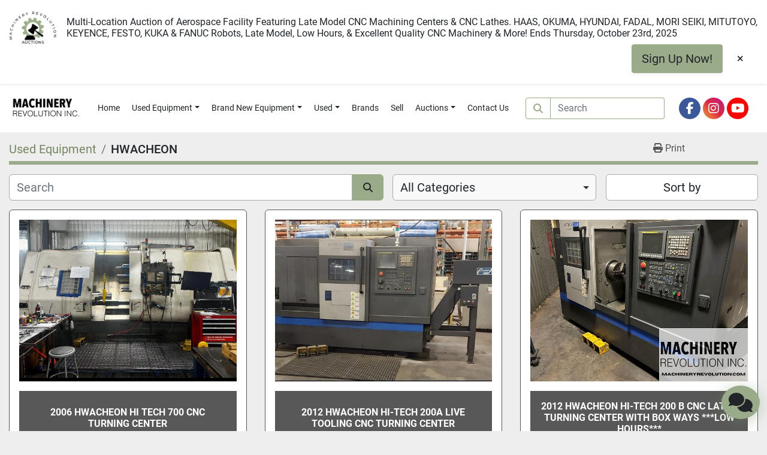

--- FILE ---
content_type: text/html; charset=utf-8
request_url: https://www.machineryrevolution.com/listings?manufacturer=HWACHEON
body_size: 11347
content:
<!DOCTYPE html><html id="mh" lang="en"><head><title>HWACHEON for sale at Machinery Revolution Inc.</title><meta content="HWACHEON for sale at Machinery Revolution Inc." property="title" /><meta content="text/html; charset=UTF-8" http-equiv="Content-Type" /><meta content="width=device-width, initial-scale=1.0" name="viewport" /><meta content="Find Lathes, Machining Centers, Fabrication, Mill-Turn Center, Swiss and other Equipment for sale at Machinery Revolution Inc." name="description" /><meta content="wss://system.machinio.com/cable" name="cable-url" /><meta content="Find Lathes, Machining Centers, Fabrication, Mill-Turn Center, Swiss and other Equipment for sale at Machinery Revolution Inc." property="og:description" /><meta content="HWACHEON for sale at Machinery Revolution Inc." property="og:title" /><meta content="website" property="og:type" /><meta content="summary_large_image" property="twitter:card" /><meta content="HWACHEON for sale at Machinery Revolution Inc." property="twitter:title" /><meta content="Find Lathes, Machining Centers, Fabrication, Mill-Turn Center, Swiss and other Equipment for sale at Machinery Revolution Inc." property="twitter:description" /><link href="https://i.machineryhost.com" rel="preconnect" /><link href="https://i.system.machinio.com" rel="preconnect" /><link href="https://s3.amazonaws.com" rel="preconnect" /><link rel="stylesheet" href="/styles/custom-67fe3db9d6bf2d9ef996c2c59d526f5e.css" media="all" /><link rel="stylesheet" href="/packs/css/918-ca3a6288.css" media="all" />
<link rel="stylesheet" href="/packs/css/application-5f9e7bfe.css" media="all" /><style>.site-footer.monsio .site-footer__contacts{display:flex;flex-direction:column}.site-footer.monsio .site-footer__contacts__item.phone,.site-footer.monsio .site-footer__contacts__item.email{order:-1;margin-bottom:1rem}
</style><link href="https://www.machineryrevolution.com/listings?manufacturer=HWACHEON" rel="canonical" /><meta content="https://www.machineryrevolution.com/listings?manufacturer=HWACHEON" property="og:url" /><link rel="icon" type="image/x-icon" href="https://f.machineryhost.com/894db62f7b7a6ed2f2a277dae56a017c/7e3cfa13f76decabe5db4e3f25b4e047/favicon.jpg" /><link rel="apple-touch-icon" type="image/png" href="https://f.machineryhost.com/894db62f7b7a6ed2f2a277dae56a017c/7e3cfa13f76decabe5db4e3f25b4e047/favicon.jpg" /><script id="json-ld" type="application/ld+json">{ "@context" : "https://schema.org", "@type" : "LocalBusiness", "name" : "Machinery Revolution Inc.", "address" : "10161 Parkrun Drive, Las Vegas, NV 89145", "url" : "https://www.machineryrevolution.com", "image": "https://f.machineryhost.com/4e4f4bfecff5bf638d49a364502e42bb/logo.png", "telephone" : "213-393-6196"}</script></head><body class="listings-page body-s2860 body-xl-container"><code data-configs="{&quot;currency&quot;:&quot;usd&quot;,&quot;convert_prices&quot;:false,&quot;gdpr_compliance&quot;:false,&quot;currency_iso_code&quot;:false,&quot;show_webshop_stripe_invoice_checkout_hint&quot;:false,&quot;private_price_webshop&quot;:false,&quot;enable_listing_quantity&quot;:false,&quot;allow_offer&quot;:false,&quot;terms_of_sales_path&quot;:null,&quot;automated_locale&quot;:false,&quot;primary_language_code&quot;:&quot;en&quot;,&quot;manual_languages&quot;:[&quot;en&quot;],&quot;controller_name&quot;:&quot;listings&quot;,&quot;webshop_type&quot;:&quot;ecommerce&quot;,&quot;create_webshop_lead&quot;:null,&quot;display_cookies_consent&quot;:null,&quot;privacy_policy_page&quot;:null,&quot;contact_form_attach_files_limit&quot;:10,&quot;submit_order_button_text&quot;:null,&quot;shopping_cart_header_title&quot;:null,&quot;custom_newsletter_button_title&quot;:null,&quot;enable_thank_you_page&quot;:null,&quot;restrict_lead_submission_by_buyer_location&quot;:false}"></code><div class="page-wrapper"><div class="hidden-print header-layout"><span><div class="indu-newsletter bg-white shadow-sm position-relative" id="indu-newsletter">   <div class="container">     <div class="d-flex flex-wrap align-items-center justify-content-between">       <div class="d-flex align-items-center mb-3 mb-lg-0">         <div class="pr-3">           <img src="https://f.machineryhost.com/f3a6f71eedc1f5fcae6c8df90685df58/zwaqz.png" height="56"             class="">         </div>         <h6 class="indu-newsletter__title m-0">Multi-Location Auction of Aerospace Facility Featuring Late Model CNC Machining Centers & CNC Lathes. HAAS, OKUMA, HYUNDAI, FADAL, MORI SEIKI, MITUTOYO, KEYENCE, FESTO, KUKA & FANUC Robots, Late Model, Low Hours, & Excellent Quality CNC Machinery & More! Ends Thursday, October 23rd, 2025</h6>       </div>       <div class="d-flex justify-content-between align-items-center ml-lg-auto"><a           href="https://www.bidspotter.com/en-us/auction-catalogues/bscmacrev/catalogue-id-machin10-10021"           target="_blank" class="btn btn-primary btn-lg text-nowrap shadow-sm">Sign Up Now!</a><i           class="fa fa-times fa-solid close-btn py-2 px-4" id="close-btn" aria-hidden="true"></i></div>     </div>   </div> </div></span><header class="site-header indu sticky-nav" id="site-header"><div class="container"><div class="d-flex flex-column flex-lg-row align-items-center"><div class="site-header__logo mr-lg-4 mb-3 mb-lg-0 "><a class="" href="/"><img class="" alt="Machinery Revolution Inc." src="https://f.machineryhost.com/4e4f4bfecff5bf638d49a364502e42bb/logo.png" /></a></div><nav class="primary-nav mr-auto"><ul class="primary-nav__navbar"><li class="primary-nav__item home"><a class="primary-nav__link" href="/">Home</a></li><li class="primary-nav__item inventory"><div class="dropdown primary-nav__dropdown"><div aria-expanded="false" aria-haspopup="true" class="primary-nav__link dropdown-toggle" id="dropdownMenuButton" role="button"><a href="/categories">Used Equipment</a></div><div aria-labelledby="dropdownMenuButton" class="dropdown-menu primary-nav__dropdown-menu m-0"><div class="d-flex"><div class="primary-nav__link-block"><div class="primary-nav__link-block__item"><a class="dropdown-item  dropdown-children" href="/accessories">Accessories</a><div class="dropdown-item grandchildren w-100"><a class="dropdown-item" data-role="grandchildren-item" href="/accessories/4-axis">4-Axis</a><a class="dropdown-item" data-role="grandchildren-item" href="/accessories/5-axis">5-Axis</a><a class="dropdown-item" data-role="grandchildren-item" href="/accessories/5c">5C</a><a class="dropdown-item" data-role="grandchildren-item" href="/accessories/accessories">Accessories</a><a class="dropdown-item" data-role="grandchildren-item" href="/accessories/doosan">Doosan</a><a class="dropdown-item" data-role="grandchildren-item" href="/accessories/ha5c">HA5C</a><a class="dropdown-item" data-role="grandchildren-item" href="/accessories/ha5c2">HA5C2</a><a class="dropdown-item" data-role="grandchildren-item" href="/accessories/haas">Haas</a><a class="dropdown-item" data-role="grandchildren-item" href="/accessories/hrt">HRT</a><a class="dropdown-item" data-role="grandchildren-item" href="/accessories/hrt-160">HRT 160</a><a class="dropdown-item" data-role="grandchildren-item" href="/accessories/hrt-160-2">HRT-160 2</a><a class="dropdown-item" data-role="grandchildren-item" href="/accessories/hrt-210">HRT-210</a><a class="dropdown-item" data-role="grandchildren-item" href="/accessories/hrt-310">HRT-310</a><a class="dropdown-item" data-role="grandchildren-item" href="/accessories/indexer">Indexer</a><a class="dropdown-item" data-role="grandchildren-item" href="/accessories/robot">Robot</a><a class="dropdown-item" data-role="grandchildren-item" href="/accessories/rotary-table">Rotary Table</a><a class="dropdown-item" data-role="grandchildren-item" href="/accessories/tail-stock">Tail stock</a><a class="dropdown-item" data-role="grandchildren-item" href="/accessories/trunnion-table">Trunnion Table</a></div></div><div class="primary-nav__link-block__item"><a class="dropdown-item  dropdown-children" href="/autoclave">Autoclave</a><div class="dropdown-item grandchildren w-100"><a class="dropdown-item" data-role="grandchildren-item" href="/autoclave/autoclave">Autoclave</a></div></div><div class="primary-nav__link-block__item"><a class="dropdown-item  dropdown-children" href="/cmm">CMM</a><div class="dropdown-item grandchildren w-100"><a class="dropdown-item" data-role="grandchildren-item" href="/cmm/cmm">CMM</a><a class="dropdown-item" data-role="grandchildren-item" href="/cmm/coord3">COORD3</a><a class="dropdown-item" data-role="grandchildren-item" href="/cmm/co-ordinate-measuring-machine">Co-Ordinate Measuring Machine</a><a class="dropdown-item" data-role="grandchildren-item" href="/cmm/hexagon">HEXAGON</a><a class="dropdown-item" data-role="grandchildren-item" href="/cmm/zeiss">Zeiss</a></div></div><div class="primary-nav__link-block__item"><a class="dropdown-item  dropdown-children" href="/cnc-router">CNC Router</a><div class="dropdown-item grandchildren w-100"><a class="dropdown-item" data-role="grandchildren-item" href="/cnc-router/cnc">Cnc</a><a class="dropdown-item" data-role="grandchildren-item" href="/cnc-router/cnc-router">Cnc router</a><a class="dropdown-item" data-role="grandchildren-item" href="/cnc-router/cutter">Cutter</a><a class="dropdown-item" data-role="grandchildren-item" href="/cnc-router/multicam">Multicam</a></div></div><div class="primary-nav__link-block__item"><a class="dropdown-item  dropdown-children" href="/edm">EDM</a><div class="dropdown-item grandchildren w-100"><a class="dropdown-item" data-role="grandchildren-item" href="/edm/edm">EDM</a><a class="dropdown-item" data-role="grandchildren-item" href="/edm/heat">HEAT</a><a class="dropdown-item" data-role="grandchildren-item" href="/edm/makino">Makino</a><a class="dropdown-item" data-role="grandchildren-item" href="/edm/u6">U6</a><a class="dropdown-item" data-role="grandchildren-item" href="/edm/wire-edm">Wire EDM</a></div></div><div class="primary-nav__link-block__item"><a class="dropdown-item  dropdown-children" href="/fabrication">Fabrication</a><div class="dropdown-item grandchildren w-100"><a class="dropdown-item" data-role="grandchildren-item" href="/fabrication/2500watt">2500Watt</a><a class="dropdown-item" data-role="grandchildren-item" href="/fabrication/5-axis">5-Axis</a><a class="dropdown-item" data-role="grandchildren-item" href="/fabrication/air-compressor">Air compressor</a><a class="dropdown-item" data-role="grandchildren-item" href="/fabrication/air-dryer">Air Dryer</a><a class="dropdown-item" data-role="grandchildren-item" href="/fabrication/amada">Amada</a><a class="dropdown-item" data-role="grandchildren-item" href="/fabrication/automatic-saw">Automatic Saw</a><a class="dropdown-item" data-role="grandchildren-item" href="/fabrication/band-saw">Band Saw</a><a class="dropdown-item" data-role="grandchildren-item" href="/fabrication/cnc">CNC</a><a class="dropdown-item" data-role="grandchildren-item" href="/fabrication/cnc-turret-punching-system">CNC Turret Punching System</a><a class="dropdown-item" data-role="grandchildren-item" href="/fabrication/eaton">EATON</a><a class="dropdown-item" data-role="grandchildren-item" href="/fabrication/fabrication">Fabrication</a><a class="dropdown-item" data-role="grandchildren-item" href="/fabrication/flow">FLOW</a><a class="dropdown-item" data-role="grandchildren-item" href="/fabrication/heat-press">HEAT Press</a><a class="dropdown-item" data-role="grandchildren-item" href="/fabrication/hhorizontal-band-saw">Hhorizontal band saw</a><a class="dropdown-item" data-role="grandchildren-item" href="/fabrication/horizontal-saw">Horizontal Saw</a><a class="dropdown-item" data-role="grandchildren-item" href="/fabrication/horizontll-band-sssaw">Horizontll Band SSSaw</a><a class="dropdown-item" data-role="grandchildren-item" href="/fabrication/laser">Laser</a><a class="dropdown-item" data-role="grandchildren-item" href="/fabrication/mazak">Mazak</a><a class="dropdown-item" data-role="grandchildren-item" href="/fabrication/obi-press">OBI Press</a><a class="dropdown-item" data-role="grandchildren-item" href="/fabrication/oven">Oven</a><a class="dropdown-item" data-role="grandchildren-item" href="/fabrication/plate-roller">Plate Roller</a><a class="dropdown-item" data-role="grandchildren-item" href="/fabrication/press">Press</a><a class="dropdown-item" data-role="grandchildren-item" href="/fabrication/press-brake">Press Brake</a><a class="dropdown-item" data-role="grandchildren-item" href="/fabrication/punch">Punch</a><a class="dropdown-item" data-role="grandchildren-item" href="/fabrication/roll-press">Roll Press</a><a class="dropdown-item" data-role="grandchildren-item" href="/fabrication/rotary-screw-air-compressor">Rotary Screw Air Compressor</a><a class="dropdown-item" data-role="grandchildren-item" href="/fabrication/saw">Saw</a><a class="dropdown-item" data-role="grandchildren-item" href="/fabrication/stacking">Stacking</a><a class="dropdown-item" data-role="grandchildren-item" href="/fabrication/turret-punching-system">Turret Punching System</a><a class="dropdown-item" data-role="grandchildren-item" href="/fabrication/vertical-band-saw">Vertical Band Saw</a><a class="dropdown-item" data-role="grandchildren-item" href="/fabrication/waterjet">WaterJet</a><a class="dropdown-item" data-role="grandchildren-item" href="/fabrication/welder">Welder</a></div></div><div class="primary-nav__link-block__item"><a class="dropdown-item  dropdown-children" href="/forklift">Forklift</a><div class="dropdown-item grandchildren w-100"><a class="dropdown-item" data-role="grandchildren-item" href="/forklift/fork-lift">Fork lift</a></div></div><div class="primary-nav__link-block__item"><a class="dropdown-item  " href="/grinders">Grinders</a></div><div class="primary-nav__link-block__item"><a class="dropdown-item  dropdown-children" href="/lathes">Lathes</a><div class="dropdown-item grandchildren w-100"><a class="dropdown-item" data-role="grandchildren-item" href="/lathes/4-axis">4-Axis</a><a class="dropdown-item" data-role="grandchildren-item" href="/lathes/8-spindle-bore">8&quot; SPINDLE BORE</a><a class="dropdown-item" data-role="grandchildren-item" href="/lathes/bar-feeder">Bar Feeder</a><a class="dropdown-item" data-role="grandchildren-item" href="/lathes/big-bore">Big Bore</a><a class="dropdown-item" data-role="grandchildren-item" href="/lathes/brand-new">Brand New</a><a class="dropdown-item" data-role="grandchildren-item" href="/lathes/cnc">Cnc</a><a class="dropdown-item" data-role="grandchildren-item" href="/lathes/cnc-lathes">CNC Lathes</a><a class="dropdown-item" data-role="grandchildren-item" href="/lathes/daewoo">Daewoo</a><a class="dropdown-item" data-role="grandchildren-item" href="/lathes/dmg">DMG</a><a class="dropdown-item" data-role="grandchildren-item" href="/lathes/dmg-mori">DMG Mori</a><a class="dropdown-item" data-role="grandchildren-item" href="/lathes/doosan">Doosan</a><a class="dropdown-item" data-role="grandchildren-item" href="/lathes/haas">HAAS</a><a class="dropdown-item" data-role="grandchildren-item" href="/lathes/hwacheon">Hwacheon</a><a class="dropdown-item" data-role="grandchildren-item" href="/lathes/laser">Laser</a><a class="dropdown-item" data-role="grandchildren-item" href="/lathes/lathe">Lathe</a><a class="dropdown-item" data-role="grandchildren-item" href="/lathes/livetooling">Livetooling</a><a class="dropdown-item" data-role="grandchildren-item" href="/lathes/mazak">Mazak</a><a class="dropdown-item" data-role="grandchildren-item" href="/lathes/milling">MILLING</a><a class="dropdown-item" data-role="grandchildren-item" href="/lathes/mori-seiki">Mori Seiki</a><a class="dropdown-item" data-role="grandchildren-item" href="/lathes/okuma">Okuma</a><a class="dropdown-item" data-role="grandchildren-item" href="/lathes/poreba">POREBA</a><a class="dropdown-item" data-role="grandchildren-item" href="/lathes/samsung">Samsung</a><a class="dropdown-item" data-role="grandchildren-item" href="/lathes/smec">SMEC</a><a class="dropdown-item" data-role="grandchildren-item" href="/lathes/steady-rest">Steady Rest</a><a class="dropdown-item" data-role="grandchildren-item" href="/lathes/sub-spindle">Sub Spindle</a><a class="dropdown-item" data-role="grandchildren-item" href="/lathes/tail-stock">Tail stock</a><a class="dropdown-item" data-role="grandchildren-item" href="/lathes/tool-room">Tool Room</a><a class="dropdown-item" data-role="grandchildren-item" href="/lathes/tube-laser">TUBE LASER</a><a class="dropdown-item" data-role="grandchildren-item" href="/lathes/turning-center">Turning center</a><a class="dropdown-item" data-role="grandchildren-item" href="/lathes/twin-turret">Twin Turret</a><a class="dropdown-item" data-role="grandchildren-item" href="/lathes/vertical-boring-mill">Vertical Boring Mill</a><a class="dropdown-item" data-role="grandchildren-item" href="/lathes/vertical-turning-lathe">Vertical Turning Lathe</a><a class="dropdown-item" data-role="grandchildren-item" href="/lathes/vtl">VTL</a><a class="dropdown-item" data-role="grandchildren-item" href="/lathes/y-axis">Y-Axis</a></div></div><div class="primary-nav__link-block__item"><a class="dropdown-item  dropdown-children" href="/machining-centers">Machining Centers</a><div class="dropdown-item grandchildren w-100"><a class="dropdown-item" data-role="grandchildren-item" href="/machining-centers/4-axis">4-Axis</a><a class="dropdown-item" data-role="grandchildren-item" href="/machining-centers/4-axis-horizontal-machining-center">4-Axis Horizontal Machining Center</a><a class="dropdown-item" data-role="grandchildren-item" href="/machining-centers/5-axis">5-Axis</a><a class="dropdown-item" data-role="grandchildren-item" href="/machining-centers/5-axis-cnc-machining-center">5-Axis CNC Machining Center</a><a class="dropdown-item" data-role="grandchildren-item" href="/machining-centers/brother">Brother</a><a class="dropdown-item" data-role="grandchildren-item" href="/machining-centers/cat-50">Cat-50</a><a class="dropdown-item" data-role="grandchildren-item" href="/machining-centers/cnc">CNC</a><a class="dropdown-item" data-role="grandchildren-item" href="/machining-centers/dmg">DMG</a><a class="dropdown-item" data-role="grandchildren-item" href="/machining-centers/dmg-mori">DMG Mori</a><a class="dropdown-item" data-role="grandchildren-item" href="/machining-centers/doosan">Doosan</a><a class="dropdown-item" data-role="grandchildren-item" href="/machining-centers/fadal">Fadal</a><a class="dropdown-item" data-role="grandchildren-item" href="/machining-centers/fanuc">FANUC</a><a class="dropdown-item" data-role="grandchildren-item" href="/machining-centers/haas">Haas</a><a class="dropdown-item" data-role="grandchildren-item" href="/machining-centers/hermle">Hermle</a><a class="dropdown-item" data-role="grandchildren-item" href="/machining-centers/horizontal-machining-centers">Horizontal Machining Centers</a><a class="dropdown-item" data-role="grandchildren-item" href="/machining-centers/hrt-210">HRT-210</a><a class="dropdown-item" data-role="grandchildren-item" href="/machining-centers/hrt-210-rotary">HRT-210 Rotary</a><a class="dropdown-item" data-role="grandchildren-item" href="/machining-centers/hurco">Hurco</a><a class="dropdown-item" data-role="grandchildren-item" href="/machining-centers/hydraulic-press">Hydraulic Press</a><a class="dropdown-item" data-role="grandchildren-item" href="/machining-centers/hyundai">HYUNDAI</a><a class="dropdown-item" data-role="grandchildren-item" href="/machining-centers/kitamura">Kitamura</a><a class="dropdown-item" data-role="grandchildren-item" href="/machining-centers/makino">Makino</a><a class="dropdown-item" data-role="grandchildren-item" href="/machining-centers/matsuura">Matsuura</a><a class="dropdown-item" data-role="grandchildren-item" href="/machining-centers/mazak">Mazak</a><a class="dropdown-item" data-role="grandchildren-item" href="/machining-centers/mori-seiki">Mori Seiki</a><a class="dropdown-item" data-role="grandchildren-item" href="/machining-centers/mycenter">Mycenter</a><a class="dropdown-item" data-role="grandchildren-item" href="/machining-centers/okuma">Okuma</a><a class="dropdown-item" data-role="grandchildren-item" href="/machining-centers/phase-1">Phase 1</a><a class="dropdown-item" data-role="grandchildren-item" href="/machining-centers/rotary-table">Rotary Table</a><a class="dropdown-item" data-role="grandchildren-item" href="/machining-centers/tapping-center">Tapping Center</a><a class="dropdown-item" data-role="grandchildren-item" href="/machining-centers/tr-210">Tr-210</a><a class="dropdown-item" data-role="grandchildren-item" href="/machining-centers/vertical-machining-centers">Vertical Machining Centers</a></div></div><div class="primary-nav__link-block__item"><a class="dropdown-item  dropdown-children" href="/mill-turn-center">Mill-Turn Center</a><div class="dropdown-item grandchildren w-100"><a class="dropdown-item" data-role="grandchildren-item" href="/mill-turn-center/4-axis">4-Axis</a><a class="dropdown-item" data-role="grandchildren-item" href="/mill-turn-center/5-axis">5-Axis</a><a class="dropdown-item" data-role="grandchildren-item" href="/mill-turn-center/5-axis-cnc-machining-center">5-Axis CNC Machining Center</a><a class="dropdown-item" data-role="grandchildren-item" href="/mill-turn-center/6-axis">6-axis</a><a class="dropdown-item" data-role="grandchildren-item" href="/mill-turn-center/7-axis">7-axis</a><a class="dropdown-item" data-role="grandchildren-item" href="/mill-turn-center/8-axis">8-Axis</a><a class="dropdown-item" data-role="grandchildren-item" href="/mill-turn-center/9-axis">9-Axis</a><a class="dropdown-item" data-role="grandchildren-item" href="/mill-turn-center/cnc">CNC</a><a class="dropdown-item" data-role="grandchildren-item" href="/mill-turn-center/cnc-lathes">CNC Lathes</a><a class="dropdown-item" data-role="grandchildren-item" href="/mill-turn-center/cnc-mill">Cnc mill</a><a class="dropdown-item" data-role="grandchildren-item" href="/mill-turn-center/cnc-multi-axis-mill-turn-center">CNC Multi-Axis Mill-Turn Center</a><a class="dropdown-item" data-role="grandchildren-item" href="/mill-turn-center/dmg-mori">DMG Mori</a><a class="dropdown-item" data-role="grandchildren-item" href="/mill-turn-center/livetooling">Livetooling</a><a class="dropdown-item" data-role="grandchildren-item" href="/mill-turn-center/mill-turn-center">Mill-Turn Center</a><a class="dropdown-item" data-role="grandchildren-item" href="/mill-turn-center/mori">Mori</a><a class="dropdown-item" data-role="grandchildren-item" href="/mill-turn-center/mori-seiki">Mori Seiki</a><a class="dropdown-item" data-role="grandchildren-item" href="/mill-turn-center/multi-axis-mill-turn-center">Multi-Axis Mill-Turn Center</a><a class="dropdown-item" data-role="grandchildren-item" href="/mill-turn-center/okuma">Okuma</a><a class="dropdown-item" data-role="grandchildren-item" href="/mill-turn-center/turning-center">Turning center</a></div></div><div class="primary-nav__link-block__item"><a class="dropdown-item  dropdown-children" href="/oven">Oven</a><div class="dropdown-item grandchildren w-100"><a class="dropdown-item" data-role="grandchildren-item" href="/oven/powder-coating">Powder Coating</a><a class="dropdown-item" data-role="grandchildren-item" href="/oven/stainless-steel">Stainless Steel</a></div></div><hr /><a class="dropdown-item view-all" href="/categories">View All</a></div></div></div></div></li><li class="primary-nav__item"><div class="dropdown primary-nav__dropdown"><div aria-expanded="false" aria-haspopup="true" class="primary-nav__link dropdown-toggle" id="newDropdownMenuButton" role="button"><a href="/new">Brand New Equipment</a></div><div aria-labelledby="newDropdownMenuButton" class="dropdown-menu primary-nav__dropdown-menu m-0"><div class="overflow-auto" style="max-height: 600px;"><div class="d-flex"><div class="primary-nav__link-block"><hr /><a class="dropdown-item view-all" href="/new">View All</a></div></div></div></div></div></li><li class="primary-nav__item"><div class="dropdown primary-nav__dropdown"><div aria-expanded="false" aria-haspopup="true" class="primary-nav__link dropdown-toggle" id="usedDropdownMenuButton" role="button"><a href="/used">Used</a></div><div aria-labelledby="usedDropdownMenuButton" class="dropdown-menu primary-nav__dropdown-menu m-0"><div class="overflow-auto" style="max-height: 600px;"><div class="d-flex"><div class="primary-nav__link-block"><a class="dropdown-item" href="/used/accessories">Accessories</a><a class="dropdown-item" href="/used/autoclave">Autoclave</a><a class="dropdown-item" href="/used/cmm">CMM</a><a class="dropdown-item" href="/used/cnc-router">CNC Router</a><a class="dropdown-item" href="/used/edm">EDM</a><a class="dropdown-item" href="/used/fabrication">Fabrication</a><a class="dropdown-item" href="/used/forklift">Forklift</a><a class="dropdown-item" href="/used/grinders">Grinders</a><a class="dropdown-item" href="/used/lathes">Lathes</a><a class="dropdown-item" href="/used/machining-centers">Machining Centers</a><a class="dropdown-item" href="/used/mill-turn-center">Mill-Turn Center</a><a class="dropdown-item" href="/used/oven">Oven</a><hr /><a class="dropdown-item view-all" href="/used">View All</a></div></div></div></div></div></li><li class="primary-nav__item"><a class="primary-nav__link" href="/manufacturers">Brands</a></li><li class="primary-nav__item"><a class="primary-nav__link" href="/pages/sell">Sell</a></li><li class="primary-nav__item"><div class="dropdown primary-nav__dropdown"><div aria-expanded="false" aria-haspopup="true" class="primary-nav__link dropdown-toggle" id="pagesMenuButton11658" role="button">Auctions</div><div aria-labelledby="pagesMenuButton11658" class="dropdown-menu primary-nav__dropdown-menu m-0"><div class="d-flex"><div class="primary-nav__link-block"><a class="dropdown-item" href="https://www.bidspotter.com/en-us/auction-catalogues/bscmacrev/catalogue-id-machin10-10019" rel="noopener" target="_blank">Our Auctions</a><a class="dropdown-item" href="/pages/auction-proposal-form">Auction Proposal Form</a><a class="dropdown-item" href="/pages/past-auctions">Past Auctions</a></div></div></div></div></li><li class="primary-nav__item"><a class="primary-nav__link" href="/pages/contact-us">Contact Us</a></li></ul></nav><div class="d-flex flex-column flex-lg-row flex-wrap flex-xl-nowrap flex-grow-1 justify-content-lg-end align-items-center w-100 ml-lg-2"><div class="site-header__search-bar--wrapper d-flex mr-xl-4 mt-3 mt-xl-0 flex-grow-1"><form action="/listings" class="d-flex w-100 site-header__search-bar" id="site-header-search-bar" method="get"><input aria-label="Search" autocomplete="off" class="site-header__search-bar__input ui-autocomplete-input form-control" data-role="searchbar" name="q" placeholder="Search" type="search" /><button class="text-nowrap btn btn-outline-primary site-header__search-bar__submit" id="btn__search" title="submit" type="submit"><i class="fa fa-search"></i></button></form><div class="hamburger-wrapper d-flex d-lg-none align-items-center ml-3" data-role="hamburger-menu"><button aria-label="Menu" class="hamburger hamburger--spin d-flex align-items-center" type="button"><div class="hamburger-box"><div class="hamburger-inner"></div></div></button><h5 class="ml-2 mb-0">Menu</h5></div></div><div class="external-links site-header__external-links d-flex mr-lg-3 mt-3 mt-lg-0 order-1 order-lg-0"><a aria-label="facebook" class="social-link notranslate facebook d-flex justify-content-center align-items-center" href="https://www.facebook.com/machineryrevolution" rel="noopener" target="_blank"><i class="fa-facebook-f fa-brands"></i><span class="sr-only">facebook</span></a><a aria-label="instagram" class="social-link notranslate instagram d-flex justify-content-center align-items-center" href="https://www.instagram.com/machineryrevolution" rel="noopener" target="_blank"><i class="fa-instagram fa-brands"></i><span class="sr-only">instagram</span></a><a aria-label="youtube" class="social-link notranslate youtube d-flex justify-content-center align-items-center" href="https://www.youtube.com/channel/UCfEXaqt0eSPyRUG5HDVse9A" rel="noopener" target="_blank"><i class="fa-youtube fa-brands"></i><span class="sr-only">youtube</span></a></div></div></div></div></header></div><div class="page-layout" id="page-layout"><div class="page-inner" id="page-inner"><code class="hidden" data-query-params="{&quot;manufacturer&quot;:&quot;HWACHEON&quot;,&quot;selected_manufacturers&quot;:[&quot;HWACHEON&quot;],&quot;lang&quot;:&quot;en&quot;,&quot;path&quot;:&quot;/listings&quot;}"></code><div class="mt-2"><div class="default-search-bar container"><div class="index-header__outer row"><div class="index-header col-12"><div class="index-header__inner row"><nav aria-label="breadcrumb" class="py-2 col-lg-9 pl-0"><ol class="breadcrumb mb-0" itemscope="" itemtype="http://schema.org/BreadcrumbList"><li class="breadcrumb-item" itemid="/categories" itemprop="itemListElement" itemscope="" itemtype="http://schema.org/ListItem"><meta content="1" itemprop="position" /><a itemprop="item" itemtype="http://schema.org/Thing" itemid="/categories" itemscope="itemscope" href="/categories"><span itemprop="name">Used Equipment</span></a></li><li class="breadcrumb-item active" itemid="?manufacturer=HWACHEON" itemprop="itemListElement" itemscope="" itemtype="http://schema.org/ListItem"><meta content="2" itemprop="position" /><meta content="?manufacturer=HWACHEON" itemid="?manufacturer=HWACHEON" itemprop="item" itemscope="" itemtype="http://schema.org/Thing" /><h1 class="breadcrumb-title" content="HWACHEON" itemprop="name">HWACHEON</h1></li></ol></nav><div class="col-lg-3 pr-0 d-none d-lg-block utility-button__wrapper utility-button__wrapper--index"><button class="print-button btn mt-0" data-path="/print?manufacturer=HWACHEON&amp;selected_manufacturers%5B%5D=HWACHEON" data-role="js-print-listings"><i class="fa fa-print"></i> <span>Print</span></button></div></div></div></div><div class="row"><div class="index-controls hidden-print m-0 col-12 pr-lg-0 col-lg-6"><div class="search__outer w-100"><form action="/listings" class="search" method="get"><div class="row"><input aria-label="Search" autocomplete="off" class="search__input form-control col-10 col-lg-11" data-autocomplete-select-path="" data-role="searchbar" name="q" placeholder="Search" type="search" /><button class="search__button btn col-2 col-lg-1 d-flex align-items-center justify-content-center" title="submit" type="submit"><i class="fa fa-search"></i></button></div></form><div class="autocomplete-wrapper"></div></div></div><a class="listing-filters-toggle btn btn-primary w-100 d-flex justify-content-between align-items-center mt-2 mb-3" href="#" id="filters-toggle-button"><span>Filters</span><i class="fa fa-filter"></i></a><div class="listing-filters row m-0 col-lg-6"><div class="category-select mb-2 mb-lg-0 pl-0 pr-0 col-12 pr-md-3 col-lg-7 col-md-6"><select class="w-100" data-role="js-category-select" hidden="true" name="category"><option data-path="/listings" selected="" value="All">All Categories</option><option data-path="/accessories" value="Accessories">Accessories (42)</option><option class="option__subcategory" data-path="/accessories/4-axis" value="4-Axis">4-Axis (5)</option><option class="option__subcategory" data-path="/accessories/5-axis" value="5-Axis">5-Axis (2)</option><option class="option__subcategory" data-path="/accessories/5c" value="5C">5C (1)</option><option class="option__subcategory" data-path="/accessories/accessories" value="Accessories">Accessories (4)</option><option class="option__subcategory" data-path="/accessories/doosan" value="Doosan">Doosan (1)</option><option class="option__subcategory" data-path="/accessories/ha5c" value="HA5C">HA5C (2)</option><option class="option__subcategory" data-path="/accessories/ha5c2" value="HA5C2">HA5C2 (1)</option><option class="option__subcategory" data-path="/accessories/haas" value="Haas">Haas (5)</option><option class="option__subcategory" data-path="/accessories/hrt" value="HRT">HRT (2)</option><option class="option__subcategory" data-path="/accessories/hrt-160" value="HRT 160">HRT 160 (2)</option><option class="option__subcategory" data-path="/accessories/hrt-160-2" value="HRT-160 2">HRT-160 2 (2)</option><option class="option__subcategory" data-path="/accessories/hrt-210" value="HRT-210">HRT-210 (1)</option><option class="option__subcategory" data-path="/accessories/hrt-310" value="HRT-310">HRT-310 (1)</option><option class="option__subcategory" data-path="/accessories/indexer" value="Indexer">Indexer (1)</option><option class="option__subcategory" data-path="/accessories/robot" value="Robot">Robot (1)</option><option class="option__subcategory" data-path="/accessories/rotary-table" value="Rotary Table">Rotary Table (8)</option><option class="option__subcategory" data-path="/accessories/tail-stock" value="Tail stock">Tail stock (1)</option><option class="option__subcategory" data-path="/accessories/trunnion-table" value="Trunnion Table">Trunnion Table (1)</option><option data-path="/autoclave" value="Autoclave">Autoclave (3)</option><option class="option__subcategory" data-path="/autoclave/autoclave" value="Autoclave">Autoclave (1)</option><option data-path="/cmm" value="CMM">CMM (15)</option><option class="option__subcategory" data-path="/cmm/cmm" value="CMM">CMM (6)</option><option class="option__subcategory" data-path="/cmm/co-ordinate-measuring-machine" value="Co-Ordinate Measuring Machine">Co-Ordinate Measuring Machine (1)</option><option class="option__subcategory" data-path="/cmm/coord3" value="COORD3">COORD3 (1)</option><option class="option__subcategory" data-path="/cmm/hexagon" value="HEXAGON">HEXAGON (2)</option><option class="option__subcategory" data-path="/cmm/zeiss" value="Zeiss">Zeiss (3)</option><option data-path="/cnc-router" value="CNC Router">CNC Router (8)</option><option class="option__subcategory" data-path="/cnc-router/cnc" value="Cnc">Cnc (2)</option><option class="option__subcategory" data-path="/cnc-router/cnc-router" value="Cnc router">Cnc router (2)</option><option class="option__subcategory" data-path="/cnc-router/cutter" value="Cutter">Cutter (2)</option><option class="option__subcategory" data-path="/cnc-router/multicam" value="Multicam">Multicam (2)</option><option data-path="/edm" value="EDM">EDM (10)</option><option class="option__subcategory" data-path="/edm/edm" value="EDM">EDM (2)</option><option class="option__subcategory" data-path="/edm/heat" value="HEAT">HEAT (2)</option><option class="option__subcategory" data-path="/edm/makino" value="Makino">Makino (2)</option><option class="option__subcategory" data-path="/edm/u6" value="U6">U6 (2)</option><option class="option__subcategory" data-path="/edm/wire-edm" value="Wire EDM">Wire EDM (2)</option><option data-path="/fabrication" value="Fabrication">Fabrication (83)</option><option class="option__subcategory" data-path="/fabrication/2500watt" value="2500Watt">2500Watt (1)</option><option class="option__subcategory" data-path="/fabrication/5-axis" value="5-Axis">5-Axis (1)</option><option class="option__subcategory" data-path="/fabrication/air-compressor" value="Air compressor">Air compressor (3)</option><option class="option__subcategory" data-path="/fabrication/air-dryer" value="Air Dryer">Air Dryer (3)</option><option class="option__subcategory" data-path="/fabrication/amada" value="Amada">Amada (3)</option><option class="option__subcategory" data-path="/fabrication/automatic-saw" value="Automatic Saw">Automatic Saw (1)</option><option class="option__subcategory" data-path="/fabrication/band-saw" value="Band Saw">Band Saw (4)</option><option class="option__subcategory" data-path="/fabrication/cnc" value="CNC">CNC (12)</option><option class="option__subcategory" data-path="/fabrication/cnc-turret-punching-system" value="CNC Turret Punching System">CNC Turret Punching System (3)</option><option class="option__subcategory" data-path="/fabrication/eaton" value="EATON">EATON (3)</option><option class="option__subcategory" data-path="/fabrication/fabrication" value="Fabrication">Fabrication (10)</option><option class="option__subcategory" data-path="/fabrication/flow" value="FLOW">FLOW (2)</option><option class="option__subcategory" data-path="/fabrication/heat-press" value="HEAT Press">HEAT Press (2)</option><option class="option__subcategory" data-path="/fabrication/hhorizontal-band-saw" value="Hhorizontal band saw">Hhorizontal band saw (1)</option><option class="option__subcategory" data-path="/fabrication/horizontal-saw" value="Horizontal Saw">Horizontal Saw (1)</option><option class="option__subcategory" data-path="/fabrication/horizontll-band-sssaw" value="Horizontll Band SSSaw">Horizontll Band SSSaw (1)</option><option class="option__subcategory" data-path="/fabrication/laser" value="Laser">Laser (1)</option><option class="option__subcategory" data-path="/fabrication/mazak" value="Mazak">Mazak (1)</option><option class="option__subcategory" data-path="/fabrication/obi-press" value="OBI Press">OBI Press (1)</option><option class="option__subcategory" data-path="/fabrication/oven" value="Oven">Oven (1)</option><option class="option__subcategory" data-path="/fabrication/plate-roller" value="Plate Roller">Plate Roller (1)</option><option class="option__subcategory" data-path="/fabrication/press" value="Press">Press (4)</option><option class="option__subcategory" data-path="/fabrication/press-brake" value="Press Brake">Press Brake (4)</option><option class="option__subcategory" data-path="/fabrication/punch" value="Punch">Punch (1)</option><option class="option__subcategory" data-path="/fabrication/roll-press" value="Roll Press">Roll Press (1)</option><option class="option__subcategory" data-path="/fabrication/rotary-screw-air-compressor" value="Rotary Screw Air Compressor">Rotary Screw Air Compressor (3)</option><option class="option__subcategory" data-path="/fabrication/saw" value="Saw">Saw (4)</option><option class="option__subcategory" data-path="/fabrication/stacking" value="Stacking">Stacking (1)</option><option class="option__subcategory" data-path="/fabrication/turret-punching-system" value="Turret Punching System">Turret Punching System (2)</option><option class="option__subcategory" data-path="/fabrication/vertical-band-saw" value="Vertical Band Saw">Vertical Band Saw (1)</option><option class="option__subcategory" data-path="/fabrication/waterjet" value="WaterJet">WaterJet (3)</option><option class="option__subcategory" data-path="/fabrication/welder" value="Welder">Welder (1)</option><option data-path="/forklift" value="Forklift">Forklift (1)</option><option class="option__subcategory" data-path="/forklift/fork-lift" value="Fork lift">Fork lift (1)</option><option data-path="/grinders" value="Grinders">Grinders (1)</option><option data-path="/lathes" value="Lathes">Lathes (232)</option><option class="option__subcategory" data-path="/lathes/4-axis" value="4-Axis">4-Axis (1)</option><option class="option__subcategory" data-path="/lathes/8-spindle-bore" value="8&quot; SPINDLE BORE">8&quot; SPINDLE BORE (1)</option><option class="option__subcategory" data-path="/lathes/bar-feeder" value="Bar Feeder">Bar Feeder (7)</option><option class="option__subcategory" data-path="/lathes/big-bore" value="Big Bore">Big Bore (2)</option><option class="option__subcategory" data-path="/lathes/brand-new" value="Brand New">Brand New (1)</option><option class="option__subcategory" data-path="/lathes/cnc" value="Cnc">Cnc (30)</option><option class="option__subcategory" data-path="/lathes/cnc-lathes" value="CNC Lathes">CNC Lathes (43)</option><option class="option__subcategory" data-path="/lathes/daewoo" value="Daewoo">Daewoo (2)</option><option class="option__subcategory" data-path="/lathes/dmg" value="DMG">DMG (1)</option><option class="option__subcategory" data-path="/lathes/dmg-mori" value="DMG Mori">DMG Mori (1)</option><option class="option__subcategory" data-path="/lathes/doosan" value="Doosan">Doosan (3)</option><option class="option__subcategory" data-path="/lathes/haas" value="HAAS">HAAS (16)</option><option class="option__subcategory" data-path="/lathes/hwacheon" value="Hwacheon">Hwacheon (2)</option><option class="option__subcategory" data-path="/lathes/laser" value="Laser">Laser (1)</option><option class="option__subcategory" data-path="/lathes/lathe" value="Lathe">Lathe (2)</option><option class="option__subcategory" data-path="/lathes/livetooling" value="Livetooling">Livetooling (21)</option><option class="option__subcategory" data-path="/lathes/mazak" value="Mazak">Mazak (2)</option><option class="option__subcategory" data-path="/lathes/milling" value="MILLING">MILLING (1)</option><option class="option__subcategory" data-path="/lathes/mori-seiki" value="Mori Seiki">Mori Seiki (1)</option><option class="option__subcategory" data-path="/lathes/okuma" value="Okuma">Okuma (4)</option><option class="option__subcategory" data-path="/lathes/poreba" value="POREBA">POREBA (1)</option><option class="option__subcategory" data-path="/lathes/samsung" value="Samsung">Samsung (1)</option><option class="option__subcategory" data-path="/lathes/smec" value="SMEC">SMEC (4)</option><option class="option__subcategory" data-path="/lathes/steady-rest" value="Steady Rest">Steady Rest (3)</option><option class="option__subcategory" data-path="/lathes/sub-spindle" value="Sub Spindle">Sub Spindle (7)</option><option class="option__subcategory" data-path="/lathes/tail-stock" value="Tail stock">Tail stock (2)</option><option class="option__subcategory" data-path="/lathes/tool-room" value="Tool Room">Tool Room (1)</option><option class="option__subcategory" data-path="/lathes/tube-laser" value="TUBE LASER">TUBE LASER (1)</option><option class="option__subcategory" data-path="/lathes/turning-center" value="Turning center">Turning center (44)</option><option class="option__subcategory" data-path="/lathes/twin-turret" value="Twin Turret">Twin Turret (3)</option><option class="option__subcategory" data-path="/lathes/vertical-boring-mill" value="Vertical Boring Mill">Vertical Boring Mill (2)</option><option class="option__subcategory" data-path="/lathes/vertical-turning-lathe" value="Vertical Turning Lathe">Vertical Turning Lathe (3)</option><option class="option__subcategory" data-path="/lathes/vtl" value="VTL">VTL (2)</option><option class="option__subcategory" data-path="/lathes/y-axis" value="Y-Axis">Y-Axis (14)</option><option data-path="/machining-centers" value="Machining Centers">Machining Centers (231)</option><option class="option__subcategory" data-path="/machining-centers/4-axis" value="4-Axis">4-Axis (34)</option><option class="option__subcategory" data-path="/machining-centers/4-axis-horizontal-machining-center" value="4-Axis Horizontal Machining Center">4-Axis Horizontal Machining Center (9)</option><option class="option__subcategory" data-path="/machining-centers/5-axis" value="5-Axis">5-Axis (17)</option><option class="option__subcategory" data-path="/machining-centers/5-axis-cnc-machining-center" value="5-Axis CNC Machining Center">5-Axis CNC Machining Center (18)</option><option class="option__subcategory" data-path="/machining-centers/brother" value="Brother">Brother (7)</option><option class="option__subcategory" data-path="/machining-centers/cat-50" value="Cat-50">Cat-50 (2)</option><option class="option__subcategory" data-path="/machining-centers/cnc" value="CNC">CNC (3)</option><option class="option__subcategory" data-path="/machining-centers/dmg" value="DMG">DMG (5)</option><option class="option__subcategory" data-path="/machining-centers/dmg-mori" value="DMG Mori">DMG Mori (6)</option><option class="option__subcategory" data-path="/machining-centers/doosan" value="Doosan">Doosan (4)</option><option class="option__subcategory" data-path="/machining-centers/fadal" value="Fadal">Fadal (2)</option><option class="option__subcategory" data-path="/machining-centers/fanuc" value="FANUC">FANUC (1)</option><option class="option__subcategory" data-path="/machining-centers/haas" value="Haas">Haas (31)</option><option class="option__subcategory" data-path="/machining-centers/hermle" value="Hermle">Hermle (1)</option><option class="option__subcategory" data-path="/machining-centers/horizontal-machining-centers" value="Horizontal Machining Centers">Horizontal Machining Centers (10)</option><option class="option__subcategory" data-path="/machining-centers/hrt-210" value="HRT-210">HRT-210 (3)</option><option class="option__subcategory" data-path="/machining-centers/hrt-210-rotary" value="HRT-210 Rotary">HRT-210 Rotary (1)</option><option class="option__subcategory" data-path="/machining-centers/hurco" value="Hurco">Hurco (1)</option><option class="option__subcategory" data-path="/machining-centers/hydraulic-press" value="Hydraulic Press">Hydraulic Press (1)</option><option class="option__subcategory" data-path="/machining-centers/hyundai" value="HYUNDAI">HYUNDAI (1)</option><option class="option__subcategory" data-path="/machining-centers/kitamura" value="Kitamura">Kitamura (1)</option><option class="option__subcategory" data-path="/machining-centers/makino" value="Makino">Makino (3)</option><option class="option__subcategory" data-path="/machining-centers/matsuura" value="Matsuura">Matsuura (1)</option><option class="option__subcategory" data-path="/machining-centers/mazak" value="Mazak">Mazak (1)</option><option class="option__subcategory" data-path="/machining-centers/mori-seiki" value="Mori Seiki">Mori Seiki (1)</option><option class="option__subcategory" data-path="/machining-centers/mycenter" value="Mycenter">Mycenter (1)</option><option class="option__subcategory" data-path="/machining-centers/okuma" value="Okuma">Okuma (3)</option><option class="option__subcategory" data-path="/machining-centers/phase-1" value="Phase 1">Phase 1 (1)</option><option class="option__subcategory" data-path="/machining-centers/rotary-table" value="Rotary Table">Rotary Table (1)</option><option class="option__subcategory" data-path="/machining-centers/tapping-center" value="Tapping Center">Tapping Center (1)</option><option class="option__subcategory" data-path="/machining-centers/tr-210" value="Tr-210">Tr-210 (1)</option><option class="option__subcategory" data-path="/machining-centers/vertical-machining-centers" value="Vertical Machining Centers">Vertical Machining Centers (58)</option><option data-path="/mill-turn-center" value="Mill-Turn Center">Mill-Turn Center (57)</option><option class="option__subcategory" data-path="/mill-turn-center/4-axis" value="4-Axis">4-Axis (4)</option><option class="option__subcategory" data-path="/mill-turn-center/5-axis" value="5-Axis">5-Axis (4)</option><option class="option__subcategory" data-path="/mill-turn-center/5-axis-cnc-machining-center" value="5-Axis CNC Machining Center">5-Axis CNC Machining Center (4)</option><option class="option__subcategory" data-path="/mill-turn-center/6-axis" value="6-axis">6-axis (1)</option><option class="option__subcategory" data-path="/mill-turn-center/7-axis" value="7-axis">7-axis (3)</option><option class="option__subcategory" data-path="/mill-turn-center/8-axis" value="8-Axis">8-Axis (2)</option><option class="option__subcategory" data-path="/mill-turn-center/9-axis" value="9-Axis">9-Axis (1)</option><option class="option__subcategory" data-path="/mill-turn-center/cnc" value="CNC">CNC (4)</option><option class="option__subcategory" data-path="/mill-turn-center/cnc-lathes" value="CNC Lathes">CNC Lathes (4)</option><option class="option__subcategory" data-path="/mill-turn-center/cnc-mill" value="Cnc mill">Cnc mill (4)</option><option class="option__subcategory" data-path="/mill-turn-center/cnc-multi-axis-mill-turn-center" value="CNC Multi-Axis Mill-Turn Center">CNC Multi-Axis Mill-Turn Center (4)</option><option class="option__subcategory" data-path="/mill-turn-center/dmg-mori" value="DMG Mori">DMG Mori (1)</option><option class="option__subcategory" data-path="/mill-turn-center/livetooling" value="Livetooling">Livetooling (4)</option><option class="option__subcategory" data-path="/mill-turn-center/mill-turn-center" value="Mill-Turn Center">Mill-Turn Center (4)</option><option class="option__subcategory" data-path="/mill-turn-center/mori" value="Mori">Mori (1)</option><option class="option__subcategory" data-path="/mill-turn-center/mori-seiki" value="Mori Seiki">Mori Seiki (3)</option><option class="option__subcategory" data-path="/mill-turn-center/multi-axis-mill-turn-center" value="Multi-Axis Mill-Turn Center">Multi-Axis Mill-Turn Center (4)</option><option class="option__subcategory" data-path="/mill-turn-center/okuma" value="Okuma">Okuma (1)</option><option class="option__subcategory" data-path="/mill-turn-center/turning-center" value="Turning center">Turning center (4)</option><option data-path="/oven" value="Oven">Oven (3)</option><option class="option__subcategory" data-path="/oven/powder-coating" value="Powder Coating">Powder Coating (1)</option><option class="option__subcategory" data-path="/oven/stainless-steel" value="Stainless Steel">Stainless Steel (1)</option><option data-path="/plastic-machinery" value="Plastic Machinery">Plastic Machinery (1)</option><option class="option__subcategory" data-path="/plastic-machinery/induction-molding" value="Induction Molding">Induction Molding (1)</option><option data-path="/robots" value="Robots">Robots (20)</option><option class="option__subcategory" data-path="/robots/6-axis" value="6-axis">6-axis (1)</option><option class="option__subcategory" data-path="/robots/fabrication" value="Fabrication">Fabrication (2)</option><option class="option__subcategory" data-path="/robots/fanuc" value="FANUC">FANUC (4)</option><option class="option__subcategory" data-path="/robots/kuka" value="KUKA">KUKA (3)</option><option class="option__subcategory" data-path="/robots/press" value="Press">Press (2)</option><option class="option__subcategory" data-path="/robots/robot" value="Robot">Robot (7)</option><option class="option__subcategory" data-path="/robots/universal-robots" value="Universal Robots">Universal Robots (1)</option><option data-path="/rotary-tables" value="Rotary Tables">Rotary Tables (15)</option><option class="option__subcategory" data-path="/rotary-tables/4-axis" value="4-Axis">4-Axis (3)</option><option class="option__subcategory" data-path="/rotary-tables/accessories" value="Accessories">Accessories (1)</option><option class="option__subcategory" data-path="/rotary-tables/haas" value="HAAS">HAAS (3)</option><option class="option__subcategory" data-path="/rotary-tables/hrt-160" value="HRT 160">HRT 160 (2)</option><option class="option__subcategory" data-path="/rotary-tables/hrt-310" value="HRT-310">HRT-310 (1)</option><option class="option__subcategory" data-path="/rotary-tables/hrt160" value="Hrt160">Hrt160 (1)</option><option class="option__subcategory" data-path="/rotary-tables/rotary-tables" value="Rotary Tables">Rotary Tables (3)</option><option data-path="/swiss" value="Swiss">Swiss (42)</option><option class="option__subcategory" data-path="/swiss/5-axis" value="5-Axis">5-Axis (2)</option><option class="option__subcategory" data-path="/swiss/6-axis" value="6-axis">6-axis (2)</option><option class="option__subcategory" data-path="/swiss/7-axis" value="7-axis">7-axis (2)</option><option class="option__subcategory" data-path="/swiss/bar-feeder" value="Bar Feeder">Bar Feeder (3)</option><option class="option__subcategory" data-path="/swiss/cnc" value="CNC">CNC (2)</option><option class="option__subcategory" data-path="/swiss/cnc-lathes" value="CNC Lathes">CNC Lathes (5)</option><option class="option__subcategory" data-path="/swiss/lathe" value="Lathe">Lathe (1)</option><option class="option__subcategory" data-path="/swiss/livetooling" value="Livetooling">Livetooling (3)</option><option class="option__subcategory" data-path="/swiss/sub-spindle" value="Sub Spindle">Sub Spindle (2)</option><option class="option__subcategory" data-path="/swiss/swiss" value="Swiss">Swiss (5)</option><option class="option__subcategory" data-path="/swiss/swiss-type-automatic-screw-machines" value="Swiss Type Automatic Screw Machines">Swiss Type Automatic Screw Machines (5)</option><option class="option__subcategory" data-path="/swiss/tornos" value="Tornos">Tornos (1)</option><option class="option__subcategory" data-path="/swiss/tsugami" value="Tsugami">Tsugami (2)</option><option class="option__subcategory" data-path="/swiss/turning-center" value="Turning center">Turning center (3)</option><option class="option__subcategory" data-path="/swiss/y-axis" value="Y-Axis">Y-Axis (4)</option><option data-path="/turning-center" value="Turning Center">Turning Center (1)</option></select></div><div class="p-0 col-12 col-lg-5 col-md-6"><div class="btn-group w-100"><button class="btn btn-light bg-white dropdown-toggle sort-by-toggle text-truncate" data-toggle="dropdown" title="Sort by">Sort by</button><div class="dropdown-menu w-100"><button class="select-sort-by dropdown-item active" data-direction="" data-href="/listings" data-sort_by="">Relevance</button><button class="select-sort-by dropdown-item" data-direction="asc" data-href="/listings" data-sort_by="manufacturer">Manufacturer A-Z</button><button class="select-sort-by dropdown-item" data-direction="desc" data-href="/listings" data-sort_by="manufacturer">Manufacturer Z-A</button><button class="select-sort-by dropdown-item" data-direction="asc" data-href="/listings" data-sort_by="model">Model A-Z</button><button class="select-sort-by dropdown-item" data-direction="desc" data-href="/listings" data-sort_by="model">Model Z-A</button><button class="select-sort-by dropdown-item" data-direction="asc" data-href="/listings" data-sort_by="year">Oldest</button><button class="select-sort-by dropdown-item" data-direction="desc" data-href="/listings" data-sort_by="year">Newest</button><button class="select-sort_by dropdown-item js-sorting-more-btn">Specifications</button></div></div></div></div></div></div></div><div class="container mb-4"><div class="listings-index__outer"><div class="listings-index"><div class="row listings-grid" data-grids-amount="3"><div class="listing__wrapper kirch d-flex overflow-hidden"><div class="listing w-100 d-flex flex-column justify-content-between"><a class="listing__figure listing-img__wrapper overflow-hidden d-flex justify-content-center" data-event-action="listing_image" data-id="8125820" data-role="show-listing" href="/listings/8125820-used-2006-hwacheon-hi-tech-700-cnc-turning-center"><img alt="Used 2006 HWACHEON Hi Tech 700 Big Bore CNC Turning Center" class=" listing-img lazy owl-lazy listing-img--vertical" data-src="https://i.machineryhost.com/894db62f7b7a6ed2f2a277dae56a017c/07e8f2272de216165e24be25db135ae7/large-used-2006-hwacheon-hi-tech-700-big-bore-cnc-turning-center.jpg" src="/packs/static/listings/images/loading_image_en-664985bb0e7bb5c8be1b.svg" /><div class="listing__figure__details d-flex align-items-center justify-content-center"><span class="btn btn-primary">Details</span></div></a><div class="listing__content bg-secondary flex-grow-1 d-flex align-items-center justify-content-center text-center"><div class="listing__title"><a data-role="show-listing" data-id="8125820" href="/listings/8125820-used-2006-hwacheon-hi-tech-700-cnc-turning-center"><span class="notranslate">2006 HWACHEON Hi Tech 700 CNC Turning Center</span></a></div></div></div></div><div class="listing__wrapper kirch d-flex overflow-hidden"><div class="listing w-100 d-flex flex-column justify-content-between"><a class="listing__figure listing-img__wrapper overflow-hidden d-flex justify-content-center" data-event-action="listing_image" data-id="6190562" data-role="show-listing" href="/listings/6190562-used-2012-hwacheon-hi-tech-200a-live-tooling-cnc-turning-center"><img alt="Used" class=" listing-img lazy owl-lazy listing-img--vertical" data-src="https://i.machineryhost.com/894db62f7b7a6ed2f2a277dae56a017c/38862a5fdac7aed04f374e0dd464ae04/large-used.jpg" src="/packs/static/listings/images/loading_image_en-664985bb0e7bb5c8be1b.svg" /><div class="listing__figure__details d-flex align-items-center justify-content-center"><span class="btn btn-primary">Details</span></div></a><div class="listing__content bg-secondary flex-grow-1 d-flex align-items-center justify-content-center text-center"><div class="listing__title"><a data-role="show-listing" data-id="6190562" href="/listings/6190562-used-2012-hwacheon-hi-tech-200a-live-tooling-cnc-turning-center"><span class="notranslate">2012 HWACHEON Hi-TECH 200A Live Tooling CNC Turning Center</span></a></div></div></div></div><div class="listing__wrapper kirch d-flex overflow-hidden"><div class="listing w-100 d-flex flex-column justify-content-between"><a class="listing__figure listing-img__wrapper overflow-hidden d-flex justify-content-center" data-event-action="listing_image" data-id="5224278" data-role="show-listing" href="/listings/5224278-used-2012-hwacheon-hi-tech-200-b-cnc-lathe-turning-center-with-box-ways-low-hours"><img alt="Used 2012 HWACHEON Hi-Tech 200 B CNC Lathe Turning Center with Box Ways ***Low Hours***" class=" listing-img lazy owl-lazy listing-img--vertical" data-src="https://i.machineryhost.com/894db62f7b7a6ed2f2a277dae56a017c/73137079a66a52ffdef31bc20c7aa63c/large-used-2012-hwacheon-hi-tech-200-b-cnc-lathe-turning-center-with-box-ways-low-hours.jpg" src="/packs/static/listings/images/loading_image_en-664985bb0e7bb5c8be1b.svg" /><div class="listing__figure__details d-flex align-items-center justify-content-center"><span class="btn btn-primary">Details</span></div></a><div class="listing__content bg-secondary flex-grow-1 d-flex align-items-center justify-content-center text-center"><div class="listing__title"><a data-role="show-listing" data-id="5224278" href="/listings/5224278-used-2012-hwacheon-hi-tech-200-b-cnc-lathe-turning-center-with-box-ways-low-hours"><span class="notranslate">2012 HWACHEON Hi-Tech 200 B CNC Lathe Turning Center with Box Ways ***Low Hours***</span></a></div></div></div></div></div></div><div class="row"><div class="mt-ggw col-8 offset-2"></div></div></div></div></div><footer class="site-footer monsio position-relative" id="site-footer"><div class="container"><div class="row"><div class="col-12 col-lg-5 d-flex"><div class="site-footer__widget no-left-border w-100"><div class="external-links site-footer__external-links d-flex flex-wrap"><a aria-label="facebook" class="social-link notranslate facebook btn btn-primary mr-2 d-flex align-items-center justify-content-center" href="https://www.facebook.com/machineryrevolution" rel="noopener" target="_blank"><i class="fa-facebook-f fa-brands"></i><span class="sr-only">facebook</span></a><a aria-label="instagram" class="social-link notranslate instagram btn btn-primary mr-2 d-flex align-items-center justify-content-center" href="https://www.instagram.com/machineryrevolution" rel="noopener" target="_blank"><i class="fa-instagram fa-brands"></i><span class="sr-only">instagram</span></a><a aria-label="youtube" class="social-link notranslate youtube btn btn-primary mr-2 d-flex align-items-center justify-content-center" href="https://www.youtube.com/channel/UCfEXaqt0eSPyRUG5HDVse9A" rel="noopener" target="_blank"><i class="fa-youtube fa-brands"></i><span class="sr-only">youtube</span></a></div><div class="site-footer__subscribe"><h5 class="site-footer__subscribe__title mb-3">Subscribe</h5><div class="site-footer__description"><p>Sign up to be the first to see our best deals and newest products.</p></div><form action="/api/newsletter_subscriptions" class="d-flex flex-column" data-role="newsletter_form" method="post"><div class="alert alert-danger" data-role="error-alert" style="display: none;"><div class="error-message"></div></div><div class="lazy" data-lazy-function="lazyLoadRecaptcha" data-script="https://hcaptcha.com/1/api.js"><div class="h-captcha" data-callback="enableSubmitBtnnewsletter_form" data-sitekey="599f0da6-f87a-44b9-8a54-ee78f82790ff" id="h-captcha-newsletter-form"></div></div><style type="text/css">@media (max-width: 364px) {
  .g-recaptcha, .h-captcha {
    -webkit-transform: scale(0.85);
    transform: scale(0.85);
    -webkit-transform-origin: 0 0;
    transform-origin: 0 0;
  }
}</style><script>if (window.lazyFunctions) {
  window.lazyFunctions.lazyLoadRecaptcha({dataset: { script: "https://hcaptcha.com/1/api.js" } });
}

function enableSubmitBtnnewsletter_form () {
  var selector = "newsletter_form".length > 0 ? "[data-form='newsletter_form']" : '.btn-captcha'
  var captchaBtns = document.querySelectorAll(selector)

  captchaBtns.forEach(function(captchaBtn) {
    var privacyCheckbox = captchaBtn.parentElement.parentElement.querySelector("[name='privacy_policy']")
    captchaBtn.classList.add('captcha-solved')

    if ((privacyCheckbox && privacyCheckbox.checked) || !privacyCheckbox) {
      captchaBtn.removeAttribute('disabled')
      captchaBtn.classList.remove('disabled')
    }
  })
}</script><div class="d-flex flex-column flex-sm-row"><input aria-label="Email" class="form-control mb-2 mb-sm-0 newsletter__input" name="email" placeholder="type your e-mail..." type="email" /><button class="newsletter__button btn btn-primary btn-captcha" data-form="newsletter_form" disabled="disabled" id="btn__newsletter" type="submit">Subscribe</button></div><div class="newsletter__title font-weight-bold"></div><div class="newsletter_error_message font-weight-bold"></div></form></div></div></div><div class="col-12 col-md-6 col-lg-4 d-flex"><div class="site-footer__widget w-100"><h5 class="mb-3">Contact Us</h5><div class="w-100 d-flex flex-column"><div class="site-footer__contacts"><div class="address site-footer__contacts__item d-flex flex-wrap align-items-center first with-text"><span class="contact-text text mr-1">Machinery Revolution (South East)</span><a class="contact-tracking notranslate" href="https://www.google.com/maps/search/1701 DeSoto Rd.
Sarasota FL 34234" style="white-space: pre-wrap;" target="_blank">1701 DeSoto Rd.
Sarasota FL 34234</a></div><div class="address site-footer__contacts__item d-flex flex-wrap align-items-center with-text"><span class="contact-text text mr-1">Machinery Revolution (South West)</span><a class="contact-tracking notranslate" href="https://www.google.com/maps/search/10161 Parkrun Drive
Las Vegas, NV 89145" style="white-space: pre-wrap;" target="_blank">10161 Parkrun Drive
Las Vegas, NV 89145</a></div><div class="address site-footer__contacts__item d-flex flex-wrap align-items-center with-text"><span class="contact-text text mr-1">Machinery Revolution (New Machinery Division)</span><a class="contact-tracking notranslate" href="https://www.google.com/maps/search/345 Doucet Rd
Lafayette, LA 70503" style="white-space: pre-wrap;" target="_blank">345 Doucet Rd
Lafayette, LA 70503</a></div><div class="phone site-footer__contacts__item d-flex flex-wrap align-items-center first"><a class="contact-tracking phone notranslate" href="tel:2133936196"> 213-393-6196</a></div><div class="email position-relative site-footer__contacts__item d-flex flex-wrap align-items-center"><a class="contact-tracking email notranslate" href="mailto:info@macrev.com"> info@macrev.com</a></div></div></div></div></div><div class="col-12 col-md-5 offset-md-1 offset-lg-0 col-lg-3 d-flex"><div class="site-footer__widget w-100"><h5 class="mb-3">Explore</h5><ul class="footer-nav nav w-100 d-flex flex-column"><li class="footer-nav__item"><a class="footer-nav__link active" href="/listings">Used Equipment</a></li><li class="footer-nav__item"><a class="footer-nav__link active" href="/manufacturers">Brands</a></li><li class="footer-nav__item"><a class="footer-nav__link active" href="/pages/sell">Sell</a></li><li class="footer-nav__item"><a class="footer-nav__link active" href="https://www.bidspotter.com/en-us/auction-catalogues/bscmacrev/catalogue-id-machin10-10019" target="_blank">Our Auctions</a></li><li class="footer-nav__item"><a class="footer-nav__link active" href="/pages/auction-proposal-form">Auction Proposal Form</a></li><li class="footer-nav__item"><a class="footer-nav__link active" href="/pages/past-auctions">Past Auctions</a></li><li class="footer-nav__item"><a class="footer-nav__link active" href="/pages/contact-us">Contact Us</a></li></ul></div></div></div><div class="row"><div class="col-12"><div class="site-footer__bottom d-flex flex-column flex-lg-row text-center text-lg-left justify-content-between w-100"><div class="backlink my-1"><a href="https://www.machinio.com/system" rel="noopener" target="_blank">Machinio System</a> website by <a href="https://www.machinio.com" rel="noopener" target="_blank">Machinio</a></div><a aria-label="To the top" class="to-the-top ml-lg-auto mt-3 mt-lg-0" href=""><i class="fa fa-arrow-circle-up mr-1"></i><span>To the top</span></a></div></div></div></div></footer><div class="fixed_container d-print-none"><div class="live-chat-icon" data-automated-chat-response="false" data-chat-analytics="disabled" data-chat-contact-form="" id="live-chat-icon"><div class="floating-btn"><div class="fa fa-comments"></div><span class="invisible floating-btn--background"><div class="floating-btn--indicator text-center"></div></span></div></div></div></div></div><script>
//<![CDATA[
var _rollbarConfig = {
  accessToken: "aec4e181ec6a45498ca430cb2d1dcff8",
  captureUncaught: true,
  captureUnhandledRejections: true,
  ignoredMessages: [
    '(.*)QuotaExceededError:(.*)',
    '(.*)DOM Exception 22:(.*)',
    'QuotaExceededError(.*)',
    'DOM Exception 22(.*)',
    'DOM Exception 22: QuotaExceededError: An attempt was made to add something to storage that exceeded the quota.',
    'The quota has been exceeded.',
    'Object Not Found Matching Id',
    'Script error.',
    '(.*)[lgst]\\.a\\.init is not a function\\.(.*)',
    "SyntaxError: Unexpected keyword 'this'",
    "Cannot read properties of null \\(reading .style.\\)",
    "null is not an object \\(evaluating .a\\.style.\\)",
    "Can't find variable: gmo",
    "scrollReadRandom",
    "replaceChildren is not a function",
    "Cannot read properties of undefined \\(reading .value.\\)"
  ],
  payload: {
    environment: "production"
  }
};
//]]>
</script><script src="/packs/js/runtime-4e83ecbc66661d7bb1f5.js" defer="defer"></script>
<script src="/packs/js/692-1ab0e0c46d8705502bce.js" defer="defer"></script>
<script src="/packs/js/706-cee65121c381e619848d.js" defer="defer"></script>
<script src="/packs/js/635-0afd58c9e729fe544641.js" defer="defer"></script>
<script src="/packs/js/918-9a6f14d0cc992d20f83e.js" defer="defer"></script>
<script src="/packs/js/989-1335ce700e1b197b2d49.js" defer="defer"></script>
<script src="/packs/js/162-de536d99abe3cac61da0.js" defer="defer"></script>
<script src="/packs/js/application-182fe7022b3d27ec462a.js" defer="defer"></script>
<script src="/packs/js/624-94c5ec60afc06453862e.js" defer="defer"></script>
<script src="/packs/js/rollbar-1c051f26f9e7b1752fca.js" defer="defer"></script>
<script src="/packs/js/764-c077c878bdeb25835260.js" defer="defer"></script>
<script src="/packs/js/841-90387483698fdd9030e6.js" defer="defer"></script>
<script src="/packs/js/gallery-27601d96fa6951f8d87e.js" defer="defer"></script>
<script src="/packs/js/203-9426842378aeff99f16e.js" defer="defer"></script>
<script src="/packs/js/live_chat-a9bfa053fd46dbf1b89c.js" defer="defer"></script>
<script src="/packs/js/sticky_header-60e519ca963dffe0bd64.js" defer="defer"></script>
<script src="/packs/js/owl_carousel-dca796c866e00378e552.js" defer="defer"></script><script crossorigin="anonymous" src="https://kit.fontawesome.com/722e3adc3e.js"></script><script src="https://cdnjs.cloudflare.com/polyfill/v3/polyfill.min.js?version=4.8.0&amp;features=Element.prototype.replaceChildren"></script><script type="application/javascript">var newsletterBlock = document.getElementById('indu-newsletter');if (newsletterBlock) {  var closeBtn = document.getElementById('close-btn');  closeBtn.addEventListener('click', function() {    newsletterBlock.classList.add('d-none');  });}</script></body></html>